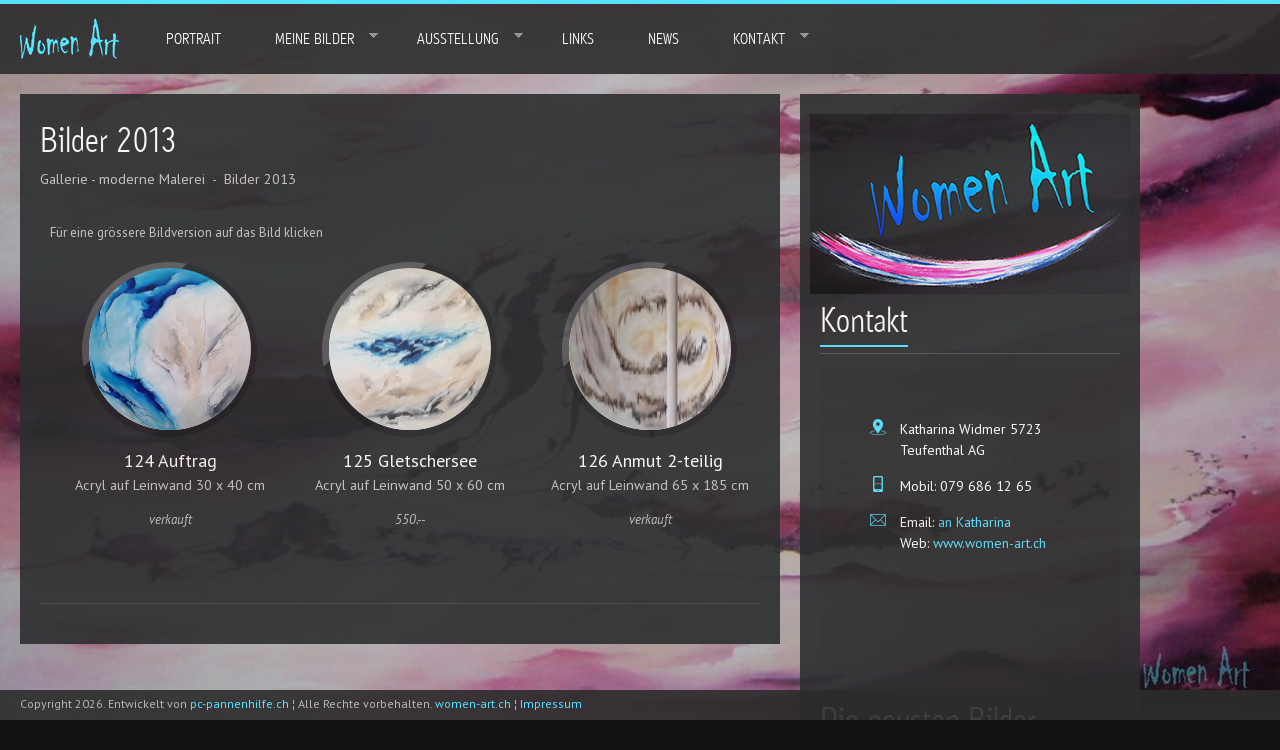

--- FILE ---
content_type: text/html; charset=UTF-8
request_url: https://women-art.ch/Bilder%202013_u1_9.html
body_size: 8463
content:

<!DOCTYPE html>
<!--[if lt IE 7 ]><html class="ie ie6" lang="en"> <![endif]-->
<!--[if IE 7 ]><html class="ie ie7" lang="en"> <![endif]-->
<!--[if IE 8 ]><html class="ie ie8" lang="en"> <![endif]-->
<!--[if (gte IE 9)|!(IE)]><!--><html lang="en"> <!--<![endif]-->

<!--
#=============================================================================
#
# Vielen Dank das Sie sich f&uuml;r meinen Code interessieren! Gerne berate ich Sie 
# betreffend Ihrem Webauftritt!
# 
# pc-pannenhilfe.ch             zeweb.ch
# Industrie Feldmatte 2         Postfach 54 
# 5723 Teufenthal AG (Schweiz)  5512 Wohlenschwil (Schweiz) 
# support@frema.ch
#
#=============================================================================
# 
# Copyrights by pc-pannenhilfe.ch / zeweb.ch
#=============================================================================
#
# Webdesign by   : zeweb.ch Roberto Zehnder / pc-pannenhilfe.ch Martin (G&ouml;pf) Frei
# Bilder         : Script  Lightbox  von Lokesh Dhakar 

https://www.huddletogether.com/projects/lightbox2/
#=============================================================================
-->

<head>

<meta http-equiv="Content-Type" content="text/html; charset=utf-8" />
<meta name="description" content="Serendipity - Clean HTML5 and CSS3 responsive template">
<meta name="author" content="ThemeMarket">
<meta name="viewport" content="width=device-width, initial-scale=1, maximum-scale=1">

<title>Bilder 2013 - Meine Bilder | women-art | women-art.ch, moderne Malerei, Katharina Widmer</title>
  
  	<!-- Meta Tags -->
  	<meta http-equiv="content-type" content="text/html; charset=utf-8" />
  	<meta name="keywords" content="women-art.ch, moderne Malerei, Katharina Widmer" />
  	<meta name="description" content="Katharina Widmer, women-art.ch moderne Malerei, es gibt nichts Schöneres als einfach mal die Seele baumeln lassen. women-art.ch, moderne Malerei, Katharina Widmer" />
  	<meta name="generator" content="zewebi 2.0" />

	<!-- Für Facebook -->
	<meta property="og:url"                content="https://women-art.ch/" />
	<meta property="og:type"               content="article" />
	<meta property="og:title"              content="Bilder 2013 - Meine Bilder | women-art" />
	<meta property="og:description"        content="" />
	<meta property="og:image"              content="img/logo-women-art-bild-schrift.jpg" />	

	<!-- Für Twitter -->          
	<meta name="twitter:card" content="summary" />
	<meta name="twitter:title" content="Bilder 2013 - Meine Bilder | women-art" />
	<meta name="twitter:description" content="Katharina Widmer, women-art.ch moderne Malerei, es gibt nichts Schöneres als einfach mal die Seele baumeln lassen. " />
	<meta name="twitter:image" content="img/logo-women-art-bild-schrift.jpg" />


	<!-- Add mousewheel plugin (this is optional) -->
	<script type="text/javascript" src="https://women-art.ch/js/jquery.mousewheel-3.0.6.pack.js"></script>

<link rel="shortcut icon" href="favicon.ico" />

<!-- STYLES -->
	<link rel="stylesheet" href="https://women-art.ch/css/style.css" type="text/css" media="screen" />

	<link rel="stylesheet" href="js/pickdate/themes/classic.css" id="theme_base">
	<link rel="stylesheet" href="js/pickdate/themes/classic.date.css" id="theme_date">	
  <link type="text/css" media="screen" rel="stylesheet" href="css/responsive-tables.css" />
  <link type="text/css" media="screen" rel="stylesheet" href="css/responsive-kontaktformular.css" />

<link rel="stylesheet" type="text/css" href="css/fancybox.css" media="screen" />
<link rel="stylesheet" type="text/css" href="css/ayumi/stylesheet.css" media="screen" />
<link rel="stylesheet" type="text/css" href="css/superfish.css" media="screen"/>
<link rel="stylesheet" type="text/css" href="css/flexslider.css" media="screen" />
<link rel="stylesheet" type="text/css" href="css/ui.css" media="screen"/>
<link rel="stylesheet" type="text/css" href="css/base.css" />
<link rel="stylesheet" type="text/css" href="css/style.css" />
<link rel="stylesheet" type="text/css" href="css/960.css" />
<link rel="stylesheet" type="text/css" href="css/supersized.css" media="screen" />
<link rel="stylesheet" type="text/css" href="css/supersized.shutter.css" media="screen" />
<link rel="stylesheet" type="text/css" href="css/devices/959.css" media="only screen and (min-width: 768px) and (max-width: 959px)" />
<link rel="stylesheet" type="text/css" href="css/devices/767.css" media="only screen and (min-width: 480px) and (max-width: 767px)" />
<link rel="stylesheet" type="text/css" href="css/devices/479.css" media="only screen and (min-width: 200px) and (max-width: 479px)" />
<link href='https://fonts.googleapis.com/css?family=PT+Sans:400,400italic,700,700italic' rel='stylesheet' type='text/css'>
<!--[if lt IE 9]> <script type="text/javascript" src="js/modernizr.custom.97074.js"></script> <![endif]-->

	<!-- Add unveil -->
	<script src="https://women-art.ch/js/jquery.unveil.js"></script>
	<!-- $("img").unveil(300); -->
	
  <script type="text/javascript">
		$(document).ready(function() {
			$('.fancybox').fancybox({
			'type':'image',
				afterLoad : function() {
					this.title = 'Bild ' + (this.index + 1) + ' von ' + this.group.length + (this.title ? ' - ' + this.title : '');
				}
			});
			
		});
	</script>

	
  <!-- Spamschutz bei Mailadresse -->	
  <script language="JavaScript1.2" type="text/javascript">
  //<![CDATA[
    function mailsend(mail,p1,p2,p3) {
    var ca;
    ca = "mailto:" + p2 + "\@" + p3 + "." + p1;
    mail.href = ca;
    return (1);
    }
    //]]>
  </script>
  <script>document.cookie='resolution='+Math.max(screen.width, screen.height)+'; path=/';</script>
  <script type="text/javascript"> 
  function hideElement(el) { 
  if(document.getElementById(el).style.display == 'block')
     document.getElementById(el).style.display = 'none'; 
  else
     document.getElementById(el).style.display = 'block'; 
  } 
  </script>
</head>
<body>


<body>

<!-- Body Wrapper -->
<div class="body-wrapper">
    <div class="mask"></div>
    <!-- Header -->
    <header id="header">
        <div class="container">
        	<div class="logo">
            	<a href="/"><img src="img/logo.png" alt="women-art.ch" /></a>
            </div>
            
            <!-- Nav -->
            <nav id="nav">
                <ul class="sf-menu movement">
    <li><a href="https://women-art.ch/Portrait_hk_1.html">Portrait</a></li><li class="active"><a href="https://women-art.ch/Meine%20Bilder_hk_2.html">Meine Bilder</a><ul><li><a href="https://women-art.ch/Bilder%202024_u1_23.html">Bilder 2024</a></li><li><a href="https://women-art.ch/Bilder%202023_u1_22.html">Bilder 2023</a></li><li><a href="https://women-art.ch/Bilder%202022_u1_21.html">Bilder 2022</a></li><li><a href="https://women-art.ch/Bilder%202021_u1_19.html">Bilder 2021</a></li><li><a href="https://women-art.ch/Bilder%202020_u1_17.html">Bilder 2020</a></li><li><a href="https://women-art.ch/Bilder%202019_u1_16.html">Bilder 2019</a></li><li><a href="https://women-art.ch/Bilder%202018_u1_15.html">Bilder 2018</a></li><li><a href="https://women-art.ch/Bilder%202017_u1_13.html">Bilder 2017</a></li><li><a href="https://women-art.ch/Bilder%202016_u1_12.html">Bilder 2016</a></li><li><a href="https://women-art.ch/Bilder%202015_u1_11.html">Bilder 2015</a></li><li><a href="https://women-art.ch/Bilder%202014_u1_10.html">Bilder 2014</a></li><li class="active"><a href="https://women-art.ch/Bilder%202013_u1_9.html">Bilder 2013</a></li><li><a href="https://women-art.ch/Bilder%202012_u1_8.html">Bilder 2012</a></li><li><a href="https://women-art.ch/Bilder%202011_u1_7.html">Bilder 2011</a></li><li><a href="https://women-art.ch/Bilder%202010_u1_6.html">Bilder 2010</a></li><li><a href="https://women-art.ch/Bilder%202009_u1_5.html">Bilder 2009</a></li><li><a href="https://women-art.ch/Bilder%202008_u1_4.html">Bilder 2008</a></li><li><a href="https://women-art.ch/Bilder%202007_u1_3.html">Bilder 2007</a></li><li><a href="https://women-art.ch/Bilder%202006_u1_2.html">Bilder 2006</a></li></ul></li><li><a href="https://women-art.ch/Ausstellung_hk_3.html">Ausstellung</a><ul><li><a href="https://women-art.ch/Impressionen_u1_1.html">Impressionen</a></li></ul></li><li><a href="https://women-art.ch/Links_hk_4.html">Links</a></li><li><a href="https://women-art.ch/News_hk_5.html">News</a></li><li><a href="https://women-art.ch/Kontakt_hk_6.html">Kontakt</a><ul><li><a href="https://women-art.ch/Kontaktformular_u1_14.html">Kontaktformular</a></li></ul></li></ul>            </nav>
            <!-- /Nav -->
 
 
            <!-- Mobile Nav -->
            <div class="menu-toggle">
                <a href="#"></a>
            </div>
            <div class="menu-device">
                <ul>            
    <li><a href="https://women-art.ch/Portrait_hk_1.html">Portrait</a></li><li class="active"><a href="https://women-art.ch/Meine%20Bilder_hk_2.html">Meine Bilder</a><ul><li><a href="https://women-art.ch/Bilder%202024_u1_23.html">Bilder 2024</a></li><li><a href="https://women-art.ch/Bilder%202023_u1_22.html">Bilder 2023</a></li><li><a href="https://women-art.ch/Bilder%202022_u1_21.html">Bilder 2022</a></li><li><a href="https://women-art.ch/Bilder%202021_u1_19.html">Bilder 2021</a></li><li><a href="https://women-art.ch/Bilder%202020_u1_17.html">Bilder 2020</a></li><li><a href="https://women-art.ch/Bilder%202019_u1_16.html">Bilder 2019</a></li><li><a href="https://women-art.ch/Bilder%202018_u1_15.html">Bilder 2018</a></li><li><a href="https://women-art.ch/Bilder%202017_u1_13.html">Bilder 2017</a></li><li><a href="https://women-art.ch/Bilder%202016_u1_12.html">Bilder 2016</a></li><li><a href="https://women-art.ch/Bilder%202015_u1_11.html">Bilder 2015</a></li><li><a href="https://women-art.ch/Bilder%202014_u1_10.html">Bilder 2014</a></li><li class="active"><a href="https://women-art.ch/Bilder%202013_u1_9.html">Bilder 2013</a></li><li><a href="https://women-art.ch/Bilder%202012_u1_8.html">Bilder 2012</a></li><li><a href="https://women-art.ch/Bilder%202011_u1_7.html">Bilder 2011</a></li><li><a href="https://women-art.ch/Bilder%202010_u1_6.html">Bilder 2010</a></li><li><a href="https://women-art.ch/Bilder%202009_u1_5.html">Bilder 2009</a></li><li><a href="https://women-art.ch/Bilder%202008_u1_4.html">Bilder 2008</a></li><li><a href="https://women-art.ch/Bilder%202007_u1_3.html">Bilder 2007</a></li><li><a href="https://women-art.ch/Bilder%202006_u1_2.html">Bilder 2006</a></li></ul></li><li><a href="https://women-art.ch/Ausstellung_hk_3.html">Ausstellung</a><ul><li><a href="https://women-art.ch/Impressionen_u1_1.html">Impressionen</a></li></ul></li><li><a href="https://women-art.ch/Links_hk_4.html">Links</a></li><li><a href="https://women-art.ch/News_hk_5.html">News</a></li><li><a href="https://women-art.ch/Kontakt_hk_6.html">Kontakt</a><ul><li><a href="https://women-art.ch/Kontaktformular_u1_14.html">Kontaktformular</a></li></ul></li><li><a href="https://women-art.ch/Impressum_hk_7.html">Impressum</a></li></ul>            </div>
            <!-- /Mobile Nav -->            
        </div>
    </header>
    <!-- /Header -->
 

 
 
    <!-- CONTENT -->

    <section id="content">

        <div class="wrapper">

        	

            <!-- Main -->

            <div class="main">

            
  

                <div class="column">

                	<h4 class="title">Bilder 2013</h4>
    <p>Gallerie - moderne Malerei&nbsp; -&nbsp; Bilder 2013</p>
                <div class="column">
<br />F&uumlr eine gr&oumlssere Bildversion auf das Bild klicken<br />
     	 
     
                  <div class="member">

                    	<div class="member-img-wrapper">

                        	<a href="include/bild2.php?id=128&foto=.jpg" rel="image" title="124 Auftrag" class="fancybox"><img class="162" src="https://www.women-art.ch/daten/bilder/u_9/thumb/women-art_1828776485a08916b8ddbc144.JPG" alt="women-art.ch" /><div><span></span></div></a>

                        </div>

                        <h5>124 Auftrag</h5>

                        

                        <p>Acryl auf Leinwand 30 x 40 cm</p>
                        <span>verkauft</span>

                    </div>
          	 
     
                  <div class="member">

                    	<div class="member-img-wrapper">

                        	<a href="include/bild2.php?id=129&foto=.jpg" rel="image" title="125 Gletschersee" class="fancybox"><img class="162" src="https://www.women-art.ch/daten/bilder/u_9/thumb/women-art_24994700025a08916ce588984.JPG" alt="women-art.ch" /><div><span></span></div></a>

                        </div>

                        <h5>125 Gletschersee</h5>

                        

                        <p>Acryl auf Leinwand 50 x 60 cm</p>
                        <span>550.--</span>

                    </div>
          	 
     
                  <div class="member">

                    	<div class="member-img-wrapper">

                        	<a href="include/bild2.php?id=130&foto=.jpg" rel="image" title="126 Anmut 2-teilig" class="fancybox"><img class="162" src="https://www.women-art.ch/daten/bilder/u_9/thumb/women-art_36206031035a08916e03e5143.JPG" alt="women-art.ch" /><div><span></span></div></a>

                        </div>

                        <h5>126 Anmut 2-teilig</h5>

                        

                        <p>Acryl auf Leinwand 65 x 185 cm</p>
                        <span>verkauft</span>

                    </div>
                  </div>
                
                <br class="clear" /><center> 
                                  <!--	<p>Für eine grössere Bildversion auf das Bild klicken</P> -->
                	
                	<!-- <p>Lorem ipsum dolor sit amet, consectetuer adipiscing elit, nonummy nibh euismod tincidunt ut lctetuer adipiscing eli nonummy nibh euismod dolore magna aliquam erat volutpat. Lorem ipsum dolor sit amet, consectetuer adipiscing elit, nonummy nibh euismod tincidunt ut lctetuer adipiscing elit, nonummy nibh euismod dolore magna aliquam volutpat. Lorem ipsum dolor sit amet, consectetuer adipiscing elit, nonummy nibh euismod tincidunt ut lctetuer adipiscing elit, nonummy nibh euismod dolore magna aliquam erat volutpat.</p> -->

                    <div class="separator"></div>

                </div>

            </div>

            <!-- /Main -->

            

            <!-- Sidebar -->

            <div class="sidebar">

            	

                <!--  Search -->

            	        	<div class="logo2">

            	<a href="index.html"><img src="img/logo-women-art-bild-schrift.jpg" alt="women-art.ch" /></a>

             <br /></div>

           

                <!--  /Search -->

                

                <!--  Category -->
     

		
                
               

                



                <!--  /Category -->

                <div class="column-sidebar m-bottom-25">

                	<div class="twitterfeed">

                    	<h6><span class="line">Kontakt</span></h6>

<div class="contactquader">

            	<p class="man">

                	Katharina Widmer

                    <!--Schorenweg 4 <br /> -->

                    5723 Teufenthal AG

                </p>

                <p class="phone">

         <!--	Phone:  062 723 74 00 -->
					Mobil:  079 686 12 65

                </p>

                <p class="envelop">

                	Email: <a onclick="mailsend(this,'ch','info','women-art');" href="mailto:keinspam.com">an Katharina</a><br />

					Web: <a href="index.php">www.women-art.ch</a>

                </p>

            </div>

                    </div>

                </div>

               

                

                <!--  Archives -->

<div class="column-sidebar m-bottom-25">

                	

<h6><span class="line">Die neusten Bilder</span></h6>



<ul id="basicuse" class="thumbs"><li class="hide"></li>

<li><a href="Bilder%202024_u1_23.html"><img src="https://www.women-art.ch/daten/bilder/u_23/thumb/women-art_21882496739664b9f0c602a9165.JPG" alt="women-art.ch Katahrina Widmer"></a></li><li><a href="Bilder%202024_u1_23.html"><img src="https://www.women-art.ch/daten/bilder/u_23/thumb/women-art_1312087940664b9f0a5931b205.JPG" alt="women-art.ch Katahrina Widmer"></a></li><li><a href="Bilder%202023_u1_22.html"><img src="https://www.women-art.ch/daten/bilder/u_22/thumb/women-art_3759249362664b9e5335fe4108.JPG" alt="women-art.ch Katahrina Widmer"></a></li><li><a href="Bilder%202023_u1_22.html"><img src="https://www.women-art.ch/daten/bilder/u_22/thumb/women-art_283926412664b9e514e0a6215.JPG" alt="women-art.ch Katahrina Widmer"></a></li><li><a href="Bilder%202023_u1_22.html"><img src="https://www.women-art.ch/daten/bilder/u_22/thumb/women-art_11732650446664b9e4f467ed134.JPG" alt="women-art.ch Katahrina Widmer"></a></li><li><a href="Bilder%202022_u1_21.html"><img src="https://www.women-art.ch/daten/bilder/u_21/thumb/women-art_3146470503622e316378488103.JPG" alt="women-art.ch Katahrina Widmer"></a></li><li><a href="Bilder%202022_u1_21.html"><img src="https://www.women-art.ch/daten/bilder/u_21/thumb/women-art_2607480689622e3162077a8156.JPG" alt="women-art.ch Katahrina Widmer"></a></li><li><a href="Bilder%202022_u1_21.html"><img src="https://www.women-art.ch/daten/bilder/u_21/thumb/women-art_11167152310622e31613dd0781.jpg" alt="women-art.ch Katahrina Widmer"></a></li> 


</ul>                    

                </div>

                <!--  /Archives -->

                

                

                

                

            </div>

            <!-- /Sidebar -->

        </div>    

    </section>

    <!-- / CONTENT -->
 
   		
    
    <!-- Footer -->
    <footer id="footer">
		<div class="container">
<p class="copyright">Copyright 2026. Entwickelt von 
			<a target="_blank" href="https://pc-pannenhilfe.ch">pc-pannenhilfe.ch</a>  ¦   Alle Rechte vorbehalten. <a href="https://women-art.ch">women-art.ch</a>  ¦  <a href="Impressum_hk_7.html">Impressum</a></p>
          
<!--  <ul class="social">
            	<li><span>Follow us on:</span></li>
                <li class="facebook"><a href="#"></a></li>
                <li class="drible"><a href="#"></a></li>
                <li class="twitter"><a href="#"></a></li>
                <li class="flickr"><a href="#"></a></li>
                <li class="google"><a href="#"></a></li>
            </ul> -->
        </div>
    </footer>
    <!-- / Footer -->
    
</div>
<!-- / Body Wrapper -->

<!-- SCRIPTS -->
<script type="text/javascript" src="js/jquery.js"></script>
<script type="text/javascript" src="js/jquery-1.8.2.min.js"></script>
<script type="text/javascript" src="js/jquery.easing.min.js"></script>
<script type="text/javascript" src="js/jquery.isotope.min.js"></script>
<script type="text/javascript" src="js/modernizr.custom.97074.js"></script>
<script type="text/javascript" src="js/jquery.hoverdir.js"></script>
<script type="text/javascript" src="js/jquery.nicescroll.min.js"></script>
<script type="text/javascript" src="js/jquery.fancybox.js"></script>
<script type="text/javascript" src="plugin/jquery.form.js"></script>
<script type="text/javascript" src="js/supersized.3.2.7.min.js"></script>
<script type="text/javascript" src="js/supersized.shutter.min.js"></script>
<script type="text/javascript" src="js/superfish.js"></script>
<script type="text/javascript" src="js/tweetable.js"></script>
<script type="text/javascript" src="js/timeago.js"></script>
<!--<script type="text/javascript" src="js/jflickrfeed.min.js"></script>-->
<script type="text/javascript" src="js/cycle.js"></script>
<script type="text/javascript" src="js/jquery-ui.js"></script>
<script type="text/javascript" src="js/viewport.js"></script>
<script type="text/javascript" src="js/jwplayer.js"></script>
<script type="text/javascript" src="js/jquery.flexslider-min.js"></script>
<script type="text/javascript" src="js/jquery.carouFredSel-6.1.0-packed.js"></script>
<!--[if lt IE 9]> <script type="text/javascript" src="js/html5.js"></script> <![endif]-->
<script type="text/javascript" src="https://maps.googleapis.com/maps/api/js?sensor=false"></script>
<script type="text/javascript">

// ----------------------------------------------------  CONTACT FORM
function submitForm(){
	"use strict";
	var msg;
	$.post('plugin/sendmail.php',$('#contactForm').serialize(), function(msg) {
		$(".alertMessage").html(msg);
	});
	// Hide previous response text
	$(msg).remove();
	// Show response message
	contactform.prepend(msg);
}

// -----------------------------------------------------  GALLERY SINGLE	
$(function($) {
	var $carousel = $('#carousel'),
		$pager = $('#pager');
	
	if($carousel){
		function getCenterThumb() {
			var $visible = $pager.triggerHandler( 'currentVisible' ),
				center = Math.floor($visible.length / 2);
			
			return center;
		}
	
		$carousel.carouFredSel({
			responsive: true,
			items: {
				visible: 1,
				width: 710,
				height: (400/710*100) + '%'
			},
			scroll: {
				fx: 'crossfade',
				easing : "linear", 
				duration : 1000,
				onBefore: function( data ) {
					var src = data.items.visible.first().attr( 'src' );
					src = src.split( '/large/' ).join( '/small/' );
	
					$pager.trigger( 'slideTo', [ 'img[src="'+ src +'"]', -getCenterThumb() ] );
					$pager.find( 'img' ).removeClass( 'selected' );
				},
				onAfter: function() {
					$pager.find( 'img' ).eq( getCenterThumb() ).addClass( 'selected' );
				}
			}
		});
		$pager.carouFredSel({
			width: '100%',
			auto: false,
			items: {
				visible: 'odd'
			},
			onCreate: function() {
				var center = getCenterThumb();
				$pager.trigger( 'slideTo', [ -center, { duration: 0 } ] );
				$pager.find( 'img' ).eq( center ).addClass( 'selected' );
			}
		});
		$pager.find( 'img' ).click(function() {
			var src = $(this).attr( 'src' );
			src = src.split( '/small/' ).join( '/large/' );
			$carousel.trigger( 'slideTo', [ 'img[src="'+ src +'"]' ] );
		});	
	}
	else{}

});

$(function($){
	"use strict";
	/* :::::::::::::: SUPER SIZED SLIDER ::::::::::::: */	
	$.supersized({
		slide_interval:5000,// Length between transitions
		transition:1,// 0-None,1-Fade,2-Slide-Top,3-Slide-Right,4-Slide-Bottom,5-Slide-Left,6-Carousel-Right,7-Carousel Left
		transition_speed:800,									   						
		slide_links:'false',//Individual links for each slide (Options: false, 'num', 'name', 'blank')
		slides:[
		{image:'https://www.women-art.ch/daten/bilder/banner-dia/_wommen-art_HG5.jpg', title:'women-art.ch'},{image:'https://www.women-art.ch/daten/bilder/banner-dia/_213 Waterworld.JPG', title:'women-art.ch'},{image:'https://www.women-art.ch/daten/bilder/banner-dia/_wommen-art_HG2.jpg', title:'women-art.ch'},{image:'https://www.women-art.ch/daten/bilder/banner-dia/_212b Zeit der Ruhe.JPG', title:'women-art.ch'},{image:'https://www.women-art.ch/daten/bilder/banner-dia/_125 Gletschersee.JPG', title:'women-art.ch'}]	
	});
});

// -----------------------------------------------------  HOVER EFFECT	
$(function() {
	"use strict";
	$(' #gallery-list > li ').each( function() { 
		$(this).hoverdir({
			hoverDelay : 75
		}); 
	});
	$(' #project-list > li ').each( function() { 
		$(this).hoverdir({
			hoverDelay : 75
		}); 
	});
	$(' #project2-list > li ').each( function() { 
		$(this).hoverdir({
			hoverDelay : 75
		}); 
	});
});	

$(function() {	
	/* :::::::::::::: VIDEO BACKGROUND ::::::::::::: */	
	$(window).resize(function () {
		window.win_w = $(window).width();
		window.win_h = $(window).height();
	});
	$(window).resize();
	function isiPhone(){
		return (
			(navigator.platform.indexOf("iPhone") != -1) ||
			(navigator.platform.indexOf("iPod") != -1)
		);
	}
	/* VIMEO BACKGROUND */
	if($("#video-vimeo").length){
		$("ul#supersized").css('visibility', 'hidden');
		$("#controls-wrapper").css('visibility', 'hidden');
		$(".mask").css('visibility', 'hidden');
		$("#footer").css('visibility', 'hidden');
	}
	
	/* SIMPLE VIDEO BACKGROUND */
	if($("#video-wrap").length){
		$("ul#supersized").css('display', 'none');
		$("ul#supersized").css('visibility', 'hidden');
		$("#controls-wrapper").css('display', 'none');
		$("#controls-wrapper").css('visibility', 'hidden');
		$(".mask").css('visibility', 'hidden');
	
		jwplayer("video-wrap").setup({
			flashplayer: "media/player.swf",
			file: "media/preview.flv",
			image: "img/shutterstock/1.jpg",
			'stretching': 'fill',
			'controlbar': 'none',
			icons:false,
			'repeat': 'always',
			height: win_h,
			width: win_w,
			'autostart': 'true'
		});
		
	}
	
	/* YOUTUBE BACKGROUND */
	if($("#video-youtube").length){
		$("ul#supersized").css('display', 'none');
		$("ul#supersized").css('visibility', 'hidden');
		$("#controls-wrapper").css('display', 'none');
		$("#controls-wrapper").css('visibility', 'hidden');
		$(".mask").css('visibility', 'hidden');
		
		jwplayer("video-youtube").setup({
			flashplayer: "media/player.swf",
			file: "https://www.youtube.com/watch?v=6v2L2UGZJAM",
			image: "img/shutterstock/3.jpg",
			'stretching': 'fill',
			'controlbar': 'none',
			icons:false,
			'repeat': 'always',
			height: win_h,
			width: win_w,
			'autostart': 'true'
		});
		
	}
});	


$(function(){
	// -----------------------------------------------------  FLEXSLIDER
	jQuery('.flexslider').flexslider({
		animation: 'fade',
		controlNav: false,
		slideshowSpeed: 4000,
		animationDuration: 300
	});	
})
	
$(document).ready(function($){
		
	"use strict";
	
	
	meTo();
	$(window).resize(function(e) {
       meTo();
    });

	function meTo(){
		var H = $(window).height(); 
		var getWrap = $('.body-wrapper');
		getWrap.css('min-height', H);
	}
// -----------------------------------------------------  UI ELEMENTS
	$( "#accordion" ).accordion({
		heightStyle: "content"
	});
	
	$( "#tabs" ).tabs();
	
	$("#tooltip").tooltip({
		position:{
			my: "center bottom-5",
			at: "center top"	
		}	
	});

// -----------------------------------------------------  PROGRESS BAR
	$('.percent p').fadeOut(400);
	function diagram(){
		$('.progress:in-viewport').each(function(){
			var progressBar = $(this),
			progressValue = progressBar.find('.percent').attr('data-value');
			if (!progressBar.hasClass('animated')) {
				progressBar.addClass('animated');
				progressBar.find('.percent').delay(500).animate({
					width: progressValue + "%"
				}, 1200, function() {
					progressBar.find('.percent p').fadeIn(400);
				});
			}
		});	
	}
	diagram();
	$(window).scroll(function() {
		diagram();
	});
// -----------------------------------------------------  CONTENT ANIMATIONS

	$('.sidebar').animate({right:-100+"px", opacity:0}, 0.9, function(){
		$('.sidebar').animate({right:0+"px", opacity:0.9}, 1400, "easeInOutBack");	
	});
	$('.main').animate({left:-100+"px", opacity:0}, 0.9, function(){
		$('.main').animate({left:0+"px", opacity:0.9}, 1400, "easeInOutBack");	
	});
	$('.contactcircle').animate({top:-100+"px", opacity:0}, 0.9, function(){
		$('.contactcircle').animate({top:0+"px", opacity:0.9}, 1400, "easeInOutBack");	
	});
	
	
	
// -----------------------------------------------------  NOTIFICATIONS CLOSER
	$('span.closer').click(function(e){
		e.preventDefault();
		$(this).parent('.notifications').stop().slideToggle(500);
	});

// -----------------------------------------------------  SCROLL TO TOP
	$("a[href='#top']").click(function() {
		$("html, body").animate({ scrollTop: 0 }, "slow");
		return false;
	});

// -----------------------------------------------------  DEVICE MENU TOGGLE
	$('.menu-toggle a').click(function(e){
		e.preventDefault();
		$('.menu-device').stop().slideToggle(500);
	});
	
	$('.menu-device ul li a').bind('click',function(){
		$('.menu-device').stop().slideToggle(500);
	});

// -----------------------------------------------------  NAV SUB MENU(SUPERFISH)
	$('#nav ul.sf-menu').superfish({
		delay: 250,
		animation: {opacity:'show', height:'show'},
		speed: 'slow',
		autoArrows: true,
		dropShadows: false
	});

// -----------------------------------------------------  FANCYBOX	
	$('.fancybox').fancybox({
		resizeOnWindowResize: false	
	});
	
// -----------------------------------------------------  GALLERY ISOTOPE
	// Needed variables
	var $container = $("#gallery-list");
	var $filter = $("#gallery-filter");
		
	// Run Isotope  
	$container.isotope({
		filter				: '*',
		layoutMode   		: 'masonry',
		animationOptions	: {
		duration			: 750,
		easing				: 'linear'
	   }
	});	
	
	// Isotope Filter 
	$filter.find('a').click(function(){
	  var selector = $(this).attr('data-filter');
		$container.isotope({ 
		filter				: selector,
		animationOptions	: {
		duration			: 750,
		easing				: 'linear',
		queue				: false}
	  });
	  return false;
	});	
	
	// Copy categories to item classes
	$filter.find('a').click(function() {
		$filter.find('a').removeClass('current');
		$(this).addClass('current');
	});

// -----------------------------------------------------  PROJECT ISOTOPE
	// Needed variables
	var $container2 = $("#project-list");
	var $filter2 = $("#project-filter");
		
	// Run Isotope  
	$container2.isotope({
		filter				: '*',
		layoutMode   		: 'masonry',
		animationOptions	: {
		duration			: 750,
		easing				: 'linear'}
	});	
	
	// Isotope Filter 
	$filter2.find('a').click(function(){
	  var selector = $(this).attr('data-filter');
		$container2.isotope({ 
		filter				: selector,
		animationOptions	: {
		duration			: 750,
		easing				: 'linear',
		queue				: false}
	  });
	  return false;
	});	
	
	// Copy categories to item classes
	$filter2.find('a').click(function() {
		$filter2.find('a').removeClass('current');
		$(this).addClass('current');
	});

// -----------------------------------------------------  PROJECT 2 ISOTOPE
	// Needed variables
	var $container3 = $("#project2-list");
	var $filter3 = $("#project2-filter");
		
	// Run Isotope  
	$container3.isotope({
		filter				: '*',
		layoutMode   		: 'masonry',
		animationOptions	: {
		duration			: 750,
		easing				: 'linear'}
	});	
	
	// Isotope Filter 
	$filter3.find('a').click(function(){
	  var selector = $(this).attr('data-filter');
		$container3.isotope({ 
		filter				: selector,
		animationOptions	: {
		duration			: 750,
		easing				: 'linear',
		queue				: false}
	  });
	  return false;
	});	
	
	// Copy categories to item classes
	$filter3.find('a').click(function() {
		$filter3.find('a').removeClass('current');
		$(this).addClass('current');
	});

	
	
// -----------------------------------------------------  NICE SCROLL
	$("html").niceScroll({cursorborder:"",cursorcolor:"#353535"});

// -----------------------------------------------------  FLICKR FEED
	$('#basicuse').jflickrfeed({
		limit: 10,
		qstrings: {
			id: '52617155@N08'
		},
		itemTemplate: 
		'<li>' +
			'<a href="{{link}}" target="_blank"><img src="{{image_s}}" alt="{{title}}"  /></a>' +
		'</li>'
	});	

// -----------------------------------------------------  TWITTER FEED
	jQuery('#tweets').tweetable({
		username: 'envato', 
		time: true,
		rotate: false,
		speed: 4000, 
		limit: 3,
		replies: false,
		position: 'append',
		failed: "Sorry, twitter is currently unavailable for this user.",
		html5: true,
		onComplete:function($ul){
			jQuery('time').timeago();
		}
	});
	
// -----------------------------------------------------  TESTIMONIAL	
	$('.testimonial-wrapper').cycle({
		fx: 'fade',
		timeout:5000 
	});

// -----------------------------------------------------  TOGGLE WIDGET	
	$("div.dropdown").hide();
	$("div.titbox").click(function(){
		$(this).toggleClass("active").next("div.dropdown").slideToggle("slow");
		return true;
	});
	
	

// -----------------------------------------------------  GOOGLE MAP		
	var myLatlng = new google.maps.LatLng(-34.397, 150.644);
	var myOptions = {
	  center:myLatlng,
	  zoom:8,
	  mapTypeId: google.maps.MapTypeId.ROADMAP
	};
	var map = new google.maps.Map(document.getElementById("map"),  myOptions);
	var marker = new google.maps.Marker({
	  position: myLatlng,
	  map: map,
	  title:"Click Me for more info!"
	});
	
	var infowindow = new google.maps.InfoWindow({});
	
	google.maps.event.addListener(marker, 'click', function() {
		infowindow.setContent("Write here some description"); //sets the content of your global infowindow to string "Tests: "
		infowindow.open(map,marker); //then opens the infowindow at the marker
	});
	marker.setMap(map);
	
	
});
</script>

  <script src="js/pickdate/picker.js"></script>
  <script src="js/pickdate/picker.date.js"></script>
  <script src="js/pickdate/picker.time.js"></script>
  <script src="js/pickdate/legacy.js"></script>
  
  <script>    
  
   var from_$input = $('#input_from').pickadate({format: 'dd.mm.yyyy',firstDay: 1,min: 'today'}),
    from_picker = from_$input.pickadate('picker')

   var to_$input = $('#input_to').pickadate({format: 'dd.mm.yyyy', firstDay: 1,min: 'today'}),
    to_picker = to_$input.pickadate('picker')


// Check if there’s a “from” or “to” date to start with.
if ( from_picker.get('value') ) {
  to_picker.set('min', from_picker.get('select'))
}
if ( to_picker.get('value') ) {
  from_picker.set('max', to_picker.get('select'))
}

// When something is selected, update the “from” and “to” limits.
from_picker.on('set', function(event) {
  if ( event.select ) {
    to_picker.set('min', from_picker.get('select'))    
  }
  else if ( 'clear' in event ) {
    to_picker.set('min', false)
  }
})
to_picker.on('set', function(event) {
  if ( event.select ) {
    from_picker.set('max', to_picker.get('select'))
  }
  else if ( 'clear' in event ) {
    from_picker.set('max', false)
  }
}) 
  </script>



<!-- Piwik -->
<script type="text/javascript">
  var _paq = _paq || [];
  /* tracker methods like "setCustomDimension" should be called before "trackPageView" */
  _paq.push(["setDocumentTitle", document.domain + "/" + document.title]);
  _paq.push(["setCookieDomain", "*.women-art.ch"]);
  _paq.push(["setDomains", ["*.women-art.ch","*.www.women-art.ch"]]);
  _paq.push(['trackPageView']);
  _paq.push(['enableLinkTracking']);
  (function() {
    var u="//analytics.frema.info/auswertung/";
    _paq.push(['setTrackerUrl', u+'piwik.php']);
    _paq.push(['setSiteId', '53']);
    var d=document, g=d.createElement('script'), s=d.getElementsByTagName('script')[0];
    g.type='text/javascript'; g.async=true; g.defer=true; g.src=u+'piwik.js'; s.parentNode.insertBefore(g,s);
  })();
</script>
<noscript><p><img src="//analytics.frema.info/auswertung/piwik.php?idsite=53&rec=1" style="border:0;" alt="" /></p></noscript>
<!-- End Piwik Code -->


</html>



--- FILE ---
content_type: text/css
request_url: https://women-art.ch/css/style.css
body_size: 5029
content:
@charset "utf-8";
/*
/*	Copyright 2013. ThemeMarket.
	Template Version 1.0.4
/*

/**************************************************/
/*	LIST OF SECTION :
		1)  HEADER
		2)  CONTENT
		3)  GALLERY
		4)  PROJECTS
		5)  ABOUT
		6)  FAQ
		7)  CONTACT
		8)  ELEMENTS
		9)  SIDEBAR
		10) CONTACT
		Farbe #e4593a  - #57e1ff
/**************************************************/
body{
	background:url(../img/3.png) no-repeat;
}
.body-wrapper{
	width:100%;
	margin:0;
	padding:0;
	float:left;
	z-index:9999;
	position:relative;
	height:auto;
}
.mask{
	/* background:url(../img/mask.png) repeat;*/
	position:fixed;
	width:100%;
	height:100%;
	opacity:0.3;
/*	background: -moz-linear-gradient(left, #00CCFF 0%, #57e1ff 100%); 
	background: -webkit-gradient(linear, left top, right top, color-stop(0%,#00CCFF), color-stop(100%,#57e1ff)); 
	background: -webkit-linear-gradient(left, #00CCFF 0%,#57e1ff 100%); 
	background: -o-linear-gradient(left, #00CCFF 0%,#57e1ff 100%); 
	background: -ms-linear-gradient(left, #00CCFF 0%,#57e1ff 100%); 
	background: linear-gradient(to right, #00CCFF 0%,#57e1ff 100%); 
	*/
}
.column p {
    font-size: 110%;
}

.sidebar, .main, .contactcircle{
	-webkit-opacity: 0;
	-moz-opacity: 0;
	opacity:0;
	-ms-filter:"progid:DXImageTransform.Microsoft.Alpha(Opacity=0)";
	filter: alpha(opacity=0);	
}
#video-wrap{
	position:fixed;
	left:0;
	top:0;
	z-index:-99;
}
#video-youtube{
	position:fixed;
	left:0;
	top:0;
	z-index:-99;
}
#video-vimeo{
	position:fixed;
	left:0;
	top:0;
	z-index:-99;
	width:100%;
	height:100%;
}
/*------------------------------------------------------------------*/ 
/*	1) HEADER & NAV
/*------------------------------------------------------------------*/
#header{
	height:70px;
	width:100%;
	background:url(../img/pixel.png) repeat;
	float:left;
	border-top:4px solid #57e1ff;
	position:relative;
}
.logo{
	margin:14px 0 0 20px;
	float:left;
}
.sidebar .logo2 img {
    float: left;
    max-width: 100%;
    margin: 0px;
    }
#nav{
	margin-left:20px;
	float:left;
}
#nav a{
	font-family:'Ayumi', Arial, sans-serif;
	font-size:16px;
	text-transform:uppercase;
}

.menu-toggle{
	width:auto;
	float:right;
	display:none;
}
.menu-toggle a{
	background:#444 url(../img/togge-menu.png) no-repeat center;
	width:42px;
	height:42px;
	display:block;
	margin:15px 0 0 0;
	-moz-box-shadow: 0 0 5px rgba(0,0,0,0.2); /* Для Firefox */
    -webkit-box-shadow: 0 0 5px rgba(0,0,0,0.2); /* Для Safari и Chrome */
    box-shadow: 0 0 5px rgba(0,0,0,0.2); /* Параметры тени */
	-webkit-transition:background-color 0.4s ease-in;  
	-moz-transition:background-color 0.4s ease-in;  
	-o-transition:background-color 0.4s ease-in;  
	transition:background-color 0.4s ease-in;
	-webkit-border-radius: 3px;
	-moz-border-radius: 3px;
	border-radius: 3px;
}
.menu-toggle a:hover{
	background-color:#666;
}
.menu-device{
	width:100%;
	float:left;
	clear:both;
	display:none;
	position:relative;
	z-index:9999999;
	background:url(../img/pixel.png) repeat;
	top:9px;
}
.menuopen{
	display:block;
}
.menu-device ul {
	list-style-type:none;	
	padding:0;
	font-family:Patua One;
	font-size:14px;
	text-transform:capitalize;
	font-weight:normal;
	padding:10px 10px 0 10px;
	width:100%;
	-webkit-box-sizing: border-box; /* Safari/Chrome, other WebKit */
	-moz-box-sizing: border-box;    /* Firefox, other Gecko */
	box-sizing: border-box;         /* Opera/IE 8+ */
	margin:0;
}
.menu-device ul>li {
	height:auto;
	border-bottom:1px solid #444;
	margin:0 0 10px;
}
.menu-device ul li a {
	text-decoration:none;
	display:block;
	padding:0 0 10px;
	color:#c5c5c5;
	position:relative; 
}
.menu-device ul li a:hover {
	color:#fff;
}
.menu-device ul li:nth-last-child(1) {
	border-bottom:none;
	margin-bottom:0;
}
.menu-device ul ul{
	margin:0;
}
.menu-device ul ul li{
	margin:0 0 10px 20px;
}
.menu-device ul ul li:nth-last-child(1){
	margin-bottom:0;
}

/*------------------------------------------------------------------*/ 
/*	2) CONTENT
/*------------------------------------------------------------------*/
.contactcircle{
	width:200px;
	height:200px;
	background:url(../img/pixel.png) repeat;
	margin:60px 20px;
	float:left;
	padding:50px;
	-webkit-border-radius: 180px;	
	-moz-border-radius: 180px;	
	border-radius: 180px;
	position:relative;
}
.contactcircle p{
	color:#FFF;	
	padding:0 0 0 30px;
	font-size:14px;
}
.contactcircle p a:hover{
	color:#666;
}
.contactcircle p.man{background:url(../img/man.png) no-repeat left top;}
.contactcircle p.phone{background:url(../img/contact.png) no-repeat left top;}
.contactcircle p.envelop{background:url(../img/envelop.png) no-repeat left top;}

.contactcircle_a{
	width:70%;
	height:200px;
	background:url(../img/pixel.png) repeat;
	margin:20px 20px;
	float:left;
	padding:50px;
}
.contactcircle_a p{
	color:#FFF;	
	padding:0 0 0 30px;
	font-size:14px;
}


.contactcircle_a p.man{background:url(../img/man.png) no-repeat left top;}
.contactcircle_a p.phone{background:url(../img/contact.png) no-repeat left top;}
.contactcircle_a p.envelop{background:url(../img/envelop.png) no-repeat left top;}


/*------------------------------------------------------------------*/ 
/*	2) CONTENT Adresse rechts
/*------------------------------------------------------------------*/


.contactquader{
	width:200px;
	height:200px;
	background:url(../img/pixel.png) repeat;
	float:left;
	padding:50px;
	position:relative;
}

.contactquader p{
	color:#FFF;	
	padding:0 0 0 30px;
	font-size:14px;
}
.contactquader p a:hover{
	color:#666;
}
.contactquader p.man{background:url(../img/man.png) no-repeat left top;}
.contactquader p.phone{background:url(../img/contact.png) no-repeat left top;}
.contactquader p.envelop{background:url(../img/envelop.png) no-repeat left top;}


.wrapper{
	width:1120px;
	float:left;
	padding:0;
	margin:20px 20px 50px 20px;
	position:relative;
}
.main{
	width:740px;
	float:left;
	padding:20px 10px;
	/*background:url(../img/pixel.png) repeat;*/ /*19.11.2017*/
	background-color: #2c2e2f;
	position:relative;
}
.image-wrapper{
	background:url(../img/border.png) no-repeat;
	width:175px;
	height:175px;
	float:left;
}
.image-wrapper img{
	-webkit-border-radius: 180px;	
	-moz-border-radius: 180px;	
	border-radius: 180px;
	margin:6px;
}
.post-wrapper{
	margin-left:20px;
	float:left;
	width:525px;
}
.post-wrapper h5, .post-wrapper h5 a{
	color:#FFF;
}
.post-wrapper h5 a:hover{
	color:#57e1ff;
}
h4.title{
	font-family: 'Chiller', 'Ayumi', 'PT Sans', sans-serif;
	margin-bottom:0;
	font-size: 36px;
}

.details{
	font-family: 'PT Sans', Arial, sans-serif;
	font-size:11px;
	line-height:20px;
	border-bottom:1px solid #444;
	border-top:1px solid #444;
	padding:5px 0;
	margin:0 0 15px 0;
}
a.olderposts{
	background:url(../img/p-older.png) no-repeat left;
	height:14px;
	padding:4px 0 6px 35px;
	display:block;
	color:#c5c5c5;
	width:100px;
	float:left;
	text-align:left;
}
a.newerposts{
	background:url(../img/p-newer.png) no-repeat right;
	height:14px;
	padding:4px 35px 6px 0;
	display:block;
	color:#c5c5c5;
	width:100px;
	float:right;
	text-align:right;
}
a.olderposts:hover, a.newerposts:hover{
	color:#FFFFFF;
}
.video{
	width:710px;
	height:400px;
	float:left;
	clear:both;
}
.post-type-wrapper{
	border:5px solid #292929;
	margin-top:5px;
	display:block;
	float:left;
	clear:both;
	width:100%;
	-webkit-box-sizing: border-box; /* Safari/Chrome, other WebKit */
	-moz-box-sizing: border-box;    /* Firefox, other Gecko */
	box-sizing: border-box;         /* Opera/IE 8+ */
}
.post-type-wrapper img{
	width:710px;
	height:auto;
	display:block;
}
.post-wrapper-2{
	float:left;
	width:auto;
	margin-top:20px;
}
.post-wrapper-2 h5, .post-wrapper-2 h5 a{
	color:#FFF;
	font-family: 'PT Sans', Arial, Helvetica, sans-serif;
}
.post-wrapper-2 h5 a:hover{
	color:#57e1ff;
}

/*  :: COMMENTS ::  */
.comments{
	width:100%;
	clear:both;
	margin-top:10px;
	padding-top:20px;
	border-top:1px solid #444;
	float:left;
	margin-bottom:10px;
}
.comments, .comments p{
	color:#c5c5c5;
}
.comments ul{
	margin:0;
	padding:0;
	list-style-type:none;
}
.comments ul li{
	margin:0;
	padding:0;
}
.comments ul li>div{
	padding:10px;
	background:#252525;
	float:left;
	
}
.comment-avatar{
	width:50px;
	height:50px;
	float:left;
	margin:0 20px 0 0;
}
.comment-avatar img{
	width:50px;
	height:50px;
	-webkit-border-radius: 50px;	
	-moz-border-radius: 50px;	
	border-radius: 50px;
}
.commment-text-wrap{
	float:left;
	width:630px;
}
.comment-data p{
	color:#fff;
}
a.url{
	color:#FFFFFF;
}
a.url:hover{
	color:#57e1ff;
}
.comment-data p span{
	font-size:11px;
	text-transform:uppercase;
	color:#777;
}
a.comment-reply-link{
	color:#FFF;
	background:#555;
	padding:2px 5px;
	-webkit-border-radius: 2px;
	-moz-border-radius: 2px;
	border-radius: 2px;
	-webkit-transition:background-color 0.4s ease-in;  
	-moz-transition:background-color 0.4s ease-in;  
	-o-transition:background-color 0.4s ease-in;  
	transition:background-color 0.4s ease-in;
}
a.comment-reply-link:hover{
	background:#57e1ff;
}

ul.children{
	margin:10px 0 0 10px;
	float:left;
	border-left:1px solid #252525;
}
ul.children li{
	background:url(../img/reply.png) no-repeat left top;
	padding:0 0 0 19px;
	float:left;
}
ul.children li div.commment-text-wrap{
	width:600px;
}
ul.children li li div.commment-text-wrap{
	width:570px;
}
ul.children li li li div.commment-text-wrap{
	width:540px;
}
ul.children li li li ul.children{
	margin-left:0;
	border:0;
	margin-left:-19px;
}

.comment-form, .contact-form{
	clear:both;
	width:100%;
	margin-top:20px;
	padding-top:20px;
	border-top:1px solid #444;
	float:left;
}
.form{
	float:left;
	clear:both;
	margin-bottom:15px;
}
.form2{
	float:left;
	clear:both;
}
.form label{
	margin:0 0 5px;
	float:left;
	color:#c5c5c5;
}
.input input{
	float:left;
	width:278px;
	margin:4px 0;
	padding:8px 5px;
	background:none;
	border:1px solid #555;
	color:#c5c5c5;
	clear:both;
}
.form textarea{
	border:1px solid #555;
	background:none;
	width:400px;
	height:100px;
	clear:both;
	float:left;
	padding:5px;
	resize:vertical;
	color:#c5c5c5;
}
.input input:focus, .form textarea:focus{
	border:1px solid #999;
}
input.post-comment{
	padding:5px 15px;
	cursor:pointer;
	background:#57e1ff;
	color:#FFF;
	clear:both;
	float:left;
}
input.post-comment:hover{
	background:#555;
}
input.send-message{
	padding:5px 15px;
	cursor:pointer;
	background:#959595;
	color:#FFF;
}
input.send-message:hover{
	background:#D06949;
}
a.send{
	padding:7px 15px;
	cursor:pointer;
	display:block;
	background:#57e1ff;
	color:#FFF;
	-webkit-transition:background-color 0.4s ease-in;  
	-moz-transition:background-color 0.4s ease-in;  
	-o-transition:background-color 0.4s ease-in;  
	transition:background-color 0.4s ease-in;
}
a.send:hover{
	background:#555;
}
.alertMessage{
	width:100%;
	float:left;
	clear:both;
	margin-top:10px;
}
.alertMessage ul{
	padding:0 0 0 15px;
	font-size:14px;
	color:#57e1ff;
}
.contact-info{
	float:left;
	clear:both;
	margin-top:30px;
}
.contact-info p{
	color:#FFF;	
	padding:0 0 0 30px;
	font-size:14px;
}
.contact-info p a:hover{
	color:#666;
}
.contact-info p.man{background:url(../img/man.png) no-repeat left top;}
.contact-info p.phone{background:url(../img/contact.png) no-repeat left top;}
.contact-info p.envelop{background:url(../img/envelop.png) no-repeat left top;}

/*------------------------------------------------------------------*/ 
/*	3) GALLERY
/*------------------------------------------------------------------*/
.gallery-list{
	list-style-type:none;
	width:auto;	
	margin-left:0px;
}
.gallery-list li{
	background:url(../img/border.png) no-repeat;
	width:175px;
	height:175px;
	padding:0;
	float:left;
	margin:0 5px 5px 0;
}
.gallery-list li img{
	-webkit-border-radius: 180px;	
	-moz-border-radius: 180px;	
	border-radius: 180px;
	margin:6px;
}
.gallery-list li a,
.gallery-list li a img {
	display: block;
	position: relative;
}
.gallery-list li a {
	overflow: hidden;
}
.gallery-list li a div {
	position: absolute;
	background: #333;
	background: rgba(228,89,58,0.5);
	width: 163px;
	height: 163px;
	-webkit-border-radius: 180px;	
	-moz-border-radius: 180px;	
	border-radius: 180px;
	margin:6px;
}
.gallery-list li a div span {
	display: block;
	width:100%;
	height:100%;
	background:url(../img/zoom.png) no-repeat center;
	-webkit-border-radius: 180px;	
	-moz-border-radius: 180px;	
	border-radius: 180px;
}
ul.gallery-filter{
	list-style-type:none;
	margin:10px 0;
	padding:0;
	border-top:1px solid #444;
	border-bottom:1px solid #444;
}
ul.gallery-filter li{
	display:inline-table;
	margin:10px 5px 10px 0;
}
ul.gallery-filter li a{
	position:relative;
	padding:5px 15px;
	color:#ccc;
	background:#292929;
	-webkit-border-radius: 1px;	
	-moz-border-radius: 1px;	
	border-radius: 1px;
}
ul.gallery-filter li a.current, ul#gallery-filter li a:hover{
	color:#FFFFFF;
	background:#57e1ff;
}
.border-bottom{
	height:2px;
	border-bottom:1px solid #444;
	margin:0 0 20px 0;
	padding:0;
	clear:both;
}

#inner {
	width: 100%;
	float:left;
	clear:both;
	position:relative;
}
#carousel-wrapper {
	-webkit-box-sizing: border-box;
	-moz-box-sizing: border-box;
	box-sizing: border-box;

	background: #fff;
	box-shadow: 0 3px 10px rgba(0,0,0,0.2);
	width: 100%;
}
#carousel {
	width: 100%;
	height: 500px;
	overflow: hidden;
}
#carousel img {
	display: block;
	float: left;
}
#pager-wrapper {
	height: 120px;
	width: 100%;
	overflow: hidden;
	position: relative;
	left: 0;
	z-index: 2;
	background:#252525;
	padding:10px 0 0 0;
}
#pager img {
	cursor: pointer;
	background: #444;
	box-shadow: 0 2px 5px rgba(0,0,0,0.2);
	display: block;
	width: 80px;
	height: 80px;
	padding: 2px;
	margin: 15px;
	float: left;
}
#pager img:hover {
	background: #eff;
}
#pager img.selected {
	background: #dff;
}

/*------------------------------------------------------------------*/ 
/*	4) PROJECTS
/*------------------------------------------------------------------*/
.project-wrap{
	float:left;
	clear:both;
	width:100%;
}
.project-list{
	list-style-type:none;
	width:auto;	
	margin-left:0px;
}
.project-list li{
	width:225px;
	height:300px;
	padding:0;
	float:left;
	margin:10px 11px 10px 10px;
	background:#252525;
	-webkit-border-radius: 3px;	
	-moz-border-radius:3px;	
	border-radius: 3px;
}
.project-list li img{
	width:221px;
	height:221px;
	margin:2px;
	-webkit-border-radius: 3px;	
	-moz-border-radius: 3px;	
	border-radius: 3px;
}
.project-list li a,
.project-list li a img {
	display: block;
	position: relative;
}
.project-list li a {
	overflow: hidden;
}
.project-list li a div {
	position: absolute;
	background: #333;
	background: rgba(228,89,58,0.5);
	width: 221px;
	height: 221px;
	margin:2px;
	-webkit-border-radius: 3px;	
	-moz-border-radius: 3px;	
	border-radius: 3px;
}
.project-list li a div span {
	display: block;
	width:100%;
	height:100%;
	background:url(../img/zoom.png) no-repeat center;
}
.project-list li p{
	text-align:center;
	padding:0 10px;
	margin-top:20px;
}
.project-list li p a{
	color:#FFF;
}
.project-list li p a:hover, .project-list li:hover p a{
	color:#57e1ff;
}
.project-list li span{
	text-align:center;
	margin-top:3px;
	display:block;
	font-size:12px;
	color:#777;
	font-style:italic;
}

ul.project-filter{
	list-style-type:none;
	margin:10px 0;
	padding:0;
	border-top:1px solid #444;
	border-bottom:1px solid #444;
}
ul.project-filter li{
	display:inline-table;
	margin:10px 5px 10px 0;
}
ul.project-filter li a{
	position:relative;
	padding:5px 15px;
	color:#ccc;
	background:#292929;
	-webkit-border-radius: 1px;	
	-moz-border-radius: 1px;	
	border-radius: 1px;
}
ul.project-filter li a.current, ul#project-filter li a:hover{
	color:#FFFFFF;
	background:#57e1ff;
}

.project2-list{
	list-style-type:none;
	width:auto;	
	margin-left:0px;
}
.project2-list li{
	width:350px;
	height:340px;
	padding:0;
	float:left;
	margin:10px;
	background:#252525;
	-webkit-border-radius: 5px;	
	-moz-border-radius: 5px;	
	border-radius: 5px;
}
.project2-list li img{
	width:346px;
	height:256px;
	margin:2px;
	-webkit-border-radius: 5px;	
	-moz-border-radius: 5px;	
	border-radius: 5px;
}
.project2-list li a,
.project2-list li a img {
	display: block;
	position: relative;
}
.project2-list li a {
	overflow: hidden;
}
.project2-list li a div {
	position: absolute;
	background: #333;
	background: rgba(228,89,58,0.5);
	width: 346px;
	height: 256px;
	margin:2px;
	-webkit-border-radius: 5px;	
	-moz-border-radius: 5px;	
	border-radius: 5px;
}
.project2-list li a div span {
	display: block;
	width:100%;
	height:100%;
	background:url(../img/zoom.png) no-repeat center;
}
.project2-list li p{
	text-align:center;
	padding:0 10px;
	margin-top:20px;
}
.project2-list li p a{
	color:#FFF;
}
.project2-list li p a:hover, .project2-list li:hover p a{
	color:#57e1ff;
}
.project2-list li span{
	text-align:center;
	margin-top:3px;
	display:block;
	font-size:12px;
	color:#777;
	font-style:italic;
}

ul.project2-filter{
	list-style-type:none;
	margin:10px 0;
	padding:0;
	border-top:1px solid #444;
	border-bottom:1px solid #444;
}
ul.project2-filter li{
	display:inline-table;
	margin:10px 5px 10px 0;
}
ul.project2-filter li a{
	position:relative;
	padding:5px 15px;
	color:#ccc;
	background:#292929;
	-webkit-border-radius: 1px;	
	-moz-border-radius: 1px;	
	border-radius: 1px;
}
ul.project2-filter li a.current, ul#project2-filter li a:hover{
	color:#FFFFFF;
	background:#57e1ff;
}

.project-detail-box{
	float:left;
	clear:both;
}
.project-detail-box span{
	color:#FFF;
}
.project-column{
	width:100%;
	float:left;
	clear:both;
	margin:10px 0 20px 0;
	padding:0 0 10px 0;
	border-bottom:1px solid #444;
}
/*  :: ISOTOPE FILTER ::  */
.isotope-item {	z-index: 2;}
.isotope-hidden.isotope-item {	pointer-events: none;	z-index: 1;}
.isotope, .isotope .isotope-item {	-webkit-transition-duration: 0.7s;	-moz-transition-duration: 0.7s;	transition-duration: 0.7s;}
.isotope {-webkit-transition-property: height, width;	-moz-transition-property: height, width;	transition-property: height, width;}
.isotope .isotope-item {	-webkit-transition-property: -webkit-transform, opacity;	-moz-transition-property:-moz-transform, opacity;transition-property:transform, opacity;}

/*------------------------------------------------------------------*/ 
/*	5) ABOUT
/*------------------------------------------------------------------*/
.separator{
	width:100%;
	float:left;
	clear:both;
	height:1px;
	border-bottom:1px solid #444;
	text-align:center;
}
.member{
	width:210px;
	float:left;
	text-align:center;
	margin:20px 15px;
	min-height:300px;
}
.member-img-wrapper{
	background:url(../img/border.png) no-repeat;
	width:175px;
	height:175px;
	margin:0 0 10px 17px;
}
.member-img-wrapper img{
	width:162px;
	height:162px;
	margin:6px;	
	-webkit-border-radius: 180px;	
	-moz-border-radius: 180px;	
	border-radius: 180px;
}
.member ul {
	list-style-type:none;
	padding-top:15px;
	margin-left:0;
}
.member ul li{
	display:inline-table;
	background:url(../img/circle.png) no-repeat;
	width:29px;
	height:29px;
	padding:4px;
	position:relative;
	margin:0 -7px;
	z-index:4;
}
.member ul li:hover{
	z-index:5;
}
.member h5{
	margin-bottom:0;
}
.member span{
	font-style:italic;
	margin-bottom:20px;
}
.member h5 a{
	color:#FFF;
}
.member h5 a:hover{
	color:#57e1ff;
}
h5.team{
	text-align:center;
}
.member li a div {
	position: absolute;
	background: #333;
	background: rgba(228,89,58,0.5);
	width: 163px;
	height: 163px;
	-webkit-border-radius: 180px;	
	-moz-border-radius: 180px;	
	border-radius: 180px;
	margin:6px;
}

/*------------------------------------------------------------------*/ 
/*	6) FAQ
/*------------------------------------------------------------------*/
.faq .titbox>span{
	padding:8px 0;
	background:#252525;
	margin:0 0 5px 0;
	width:100%;
	display:block;
	cursor:pointer;
	text-decoration:none;
	-webkit-transition:background-color 0.4s ease-in;  
	-moz-transition:background-color 0.4s ease-in;  
	-o-transition:background-color 0.4s ease-in;  
	transition:background-color 0.4s ease-in;
}
.faq .active>span{
	background:#57e1ff;
	color:#FFF;
}
.faq .titbox span span{
	padding:0 10px;
	display:block;
}
.faq .dropdown{
	display:none;
}
.faq .dropdown div{
	margin:10px;
	position:relative;
}
.faq .dropdown ul{
	list-style-type:circle;
	margin:20px;
	padding:0;
}
div.errorpage{
	width:100%;
	text-align:center;
}
div.errorpage h1{
	font-size:160px;
}
.archive-list a{
	color:#c5c5c5;
}
.archive-list a:hover{
	color:#57e1ff;
}
/*------------------------------------------------------------------*/ 
/*	7) CONTACT
/*------------------------------------------------------------------*/
.map{
	width:100%;
	height:300px;
	float:left;
}

/*------------------------------------------------------------------*/ 
/*	8) ELEMENTS
/*------------------------------------------------------------------*/
ul.skills{
	list-style-type:none;
	margin:0;
	padding:0;
}
ul.skills li{
	width:100%;
	background:#252525;
	padding:0;
	margin:0 0 10px ;
}
ul.skills li div.percent{
	padding:3px 0;
	background:#57e1ff;
	height:30px;
	width:0;
}
ul.skills li div p{
	margin:5px 0 5px 20px;
	color:#FFF;
}

.error{
	border:1px solid #674342;
	color:#db4141;
}
.error p{
	margin:0;
	color:#db4141;
	padding:0 40px 0 0;
}
.info{
	border:1px solid #425b66;
	color:#20a1c6;
	
}
.info p{
	margin:0;
	color:#20a1c6;
	padding:0 40px 0 0;
}
.success{
	border:1px solid #3d6149;
	color:#44a933;
	
}
.success p{
	margin:0;
	color:#44a933;
	padding:0 40px 0 0;
}
.notice{
	border:1px solid #615834;
	color:#f5dc7d;
	
}
.notice p{
	margin:0;
	color:#f5dc7d;
	padding:0 40px 0 0;
}
.notifications{
	padding:10px;
	height:auto;
	position:relative;
	margin-bottom:15px;
}
.notifications span{
	font-weight:bold;
	margin:0 10px 0 0;
}
.notifications span.closer{
	width:20px;
	margin:0 0 0 20px;
	height:20px;
	cursor:pointer;
	float:right;
	position:absolute;
	right:10px;
	top:10px;
}

.pricing-table{
	text-align:center;
	margin:30px 0 0 10px;
	float:left;
	clear:both;
}
.pricing ul{
	list-style-type:none;
	float:left;
	width:239px;
	text-align:center;
	padding:0;
	margin:5px 1px 0 0;
}
.pricing ul li{
	padding:10px 5px;
	margin:0;
	color:#78797b;
	background:#1f1f1f;
	border-top:1px solid #2e2e2e;
}
.pricing ul li.title-row{
	background:#0f0f0f;
}
.pricing ul li.title-row span, .pricing ul li.pricing-row span{
	font-size:12px;
	font-style:italic;
}
.pricing ul li.title-row h4{
	margin-bottom:0;
	color:#FFF;
}
.pricing ul li.pricing-row, .pricing ul li.button-row{
	background:#131313;
	margin:0;
	border:none;
}
.pricing ul li.pricing-row span.price{
	font-size:40px;
	color:#FFFFFF;
}
.pricing ul li.pricing-row span{
	color:#959595;
}
.pricing ul li.button-row{
	height:auto;
	padding:25px 0;
}
.pricing ul li.button-row a{
	color:#FFF;
	background:#444;
	padding:10px 20px;
	-webkit-transition:background-color 0.4s ease-in;  
	-moz-transition:background-color 0.4s ease-in;  
	-o-transition:background-color 0.4s ease-in;  
	transition:background-color 0.4s ease-in;
}
.pricing ul li.button-row a:hover{
	background:#666;
}

table{
	width:100%;
	text-align:left;
	border-top:1px solid #444;
	border-left:1px solid #444;
	border-spacing: 0;
	margin-bottom:15px;
	font-size: 110%;
}
table th{
	vertical-align:top;
	background:#252525;
	border-right:1px solid #444;
	border-bottom:1px solid #444;
	padding:10px;
}
table td{
	vertical-align:top;
	border-right:1px solid #444;
	border-bottom:1px solid #444;
	padding:10px;
}

.ui-tooltip, .arrow:after {
	background:#252525;
	border: 1px solid #444;
	box-shadow:none;
	border-radius:0px;
	color:#eee;
	font-size:12px;
	padding:5px 15px;
}
ul, ol{
	margin-left:20px;
}
ul li, ol li{
	margin-bottom:3px;
}
ul.list-image{
	list-style-type:none;
	margin:0;
}
ul.list-image li{
	background:url(../img/li.png) no-repeat left top;
	padding-left:15px;
	margin-bottom:3px;
}
span.dropcap{
	font-size:50px;
	float:left;
	margin:3px 10px 5px 0;
	line-height:1;
	padding:3px 10px;
	background:#57e1ff;
	color:#fff;
}
span.highlight{
	background:#57e1ff;
	padding:2px 7px;
	color:#FFF;
}
/*------------------------------------------------------------------*/ 
/*	9) SIDEBAR
/*------------------------------------------------------------------*/
.sidebar{
	width:320px;
	float:left;
	padding:20px 10px 10px 10px;
	margin:0 0 0 20px;
	/*background:url(../img/pixel.png) repeat;*/ /*19.11.2017*/
	background-color: #2c2e2f;
	position:relative;
}
.search input{
	padding:10px;
	border:1px solid #555;
	background:none;
	color:#c5c5c5;
	width:278px;
}
.search input:focus{
	border:1px solid #999;
}
.sidebar h6{
	border-bottom:1px solid #555;
	padding-bottom:5px;
	font-family: 'Chiller', 'Ayumi', 'PT Sans', sans-serif;
	font-size:36px;
	position:relative;
}
span.line{
	width:auto;
	border-bottom:2px solid #57e1ff;
	padding-bottom:6px;
}
.category ul{
	list-style-type:none;
	margin:0;
	padding:0;
}
.category ul li{
	background:url(../img/li.png) no-repeat left top;
	margin:0 0 3px 0;
	padding:0 0 0 15px;
}
.category ul a{
	color:#c5c5c5;
}
.category ul a:hover{
	color:#57e1ff;
}

.archives h6{
	border-bottom:1px solid #555;
	padding-bottom:5px;
	font-family:"PT Sans", Arial, sans-serif;
	font-size:16px;
}
.archives ul{
	list-style-type:none;
	margin:0;
	padding:0;
}
.archives ul li{
	background:url(../img/li.png) no-repeat left top;
	margin:0 0 3px 0;
	padding:0 0 0 15px;
}
.archives ul a{
	color:#c5c5c5;
}
.archives ul a:hover{
	color:#57e1ff;
}
.archives ul a span{
	color:#777;
}

/*  :: TWITTER ::  */
ul.tweetList{
	float:left;
	margin:0;
	padding:0;
	list-style-type:none;
}
.jtwt_picture{display:none;}

ul.tweetList li{
	margin:0 0 15px 0;
	background:url(../img/twitterfeed.png) no-repeat left top;
	padding:0 0 0 35px;
}
ul.tweetList li p{
	margin:0;
}
ul.tweetList li p a{
	text-decoration:none;
}
ul.tweetList li p a:hover{
	color:#FFFFFF;
}
p.timestamp{
	font-size:12px;
	color:#666;
	font-style:italic;
	text-decoration:none;
}

/*  :: FLICKR ::  */
.flickrfeed{
	width:100%;
	float:left;
	margin:15px 0 0 0;
	display:block;
}
ul li.hide{
	display:none;
}
.thumbs { 
	margin: 0 0 15px 0; 
	padding: 0; 
	overflow: hidden; 
}
.thumbs li { 
	list-style: none; 
	float: left; 
	margin: 4px; 
	padding:1px; 
	background: #666; 
	-moz-box-shadow: 0 0 5px rgba(0,0,0,0.2); /* Для Firefox */
    -webkit-box-shadow: 0 0 5px rgba(0,0,0,0.2); /* Для Safari и Chrome */
    box-shadow: 0 0 5px rgba(0,0,0,0.2); /* Параметры тени */ 
	-webkit-transition: background-color .3s ease, border .3s ease, color .3s ease, opacity .3s ease-in-out;
	   -moz-transition: background-color .3s ease, border .3s ease, color .3s ease, opacity .3s ease-in-out;
	    -ms-transition: background-color .3s ease, border .3s ease, color .3s ease, opacity .3s ease-in-out;
	     -o-transition: background-color .3s ease, border .3s ease, color .3s ease, opacity .3s ease-in-out;
	        transition: background-color .3s ease, border .3s ease, color .3s ease, opacity .3s ease-in-out;
}
.thumbs li:hover { background:#FFF;}
.thumbs li img {
	display:block; 
	width:60px; 
	height:60px;
}
/*  :: TESTIMONIAL ::  */
.side-testimonial{
	float:left;
	width:100%;
	margin:15px 0 0 0;
}
.testimonial-wrapper{
	width:100%;
	margin:0 0 15px 0;
	height:auto;
	display:block;
	float:left;
	height:125px;
}
.tm{
	width:100%;
	float:left;
	margin:0 0 15px 0;
	display:block;
}
.tm p{
	font-style:italic;
	color:#c5c5c5;
	padding:0 20px;
}
.tm div{
	background:url(../img/tmp.png) no-repeat left;
	height:20px;
	padding:10px 0 0 50px;
	margin:0 20px;
	color:#c5c5c5;
}

/*------------------------------------------------------------------*/ 
/*	10) FOOTER
/*------------------------------------------------------------------*/
#footer{
	height:30px;
	width:100%;
	position:fixed;
	bottom:0;
	background:url(../img/pixel.png) repeat;
	z-index:6;
}
p.copyright{
	color:#b6b6b6;
	margin:5px 0 0 20px;
	float:left;
	font-size:12px;
}
ul.social{
	float:left;
	list-style-type:none;
	margin:0 0 0 30px;
	font-family: 'PT Sans', Arial, sans-serif;
	font-size:12px;
}
ul.social li{
	float:left;
	color:#b6b6b6;
	margin:5px 5px 0 0;
}
ul.social li a{
	width:14px;
	height:14px;
	background:url(../img/social.png) no-repeat left top;
	display:block;
}
ul.social li a{
	margin:3px 0 0 10px;
}
ul.social li.drible a   { background-position:-20px 0px; }
ul.social li.twitter a  { background-position:-44px 0px; }
ul.social li.flickr a   { background-position:-68px 0px; }
ul.social li.google a   { background-position:-92px 0px; }

ul.social li.facebook a:hover { background-position:0px -14px; }
ul.social li.drible a:hover   { background-position:-20px -14px; }
ul.social li.twitter a:hover  { background-position:-44px -14px; }
ul.social li.flickr a:hover   { background-position:-68px -14px; }
ul.social li.google a:hover   { background-position:-92px -14px; }

--- FILE ---
content_type: text/css
request_url: https://women-art.ch/css/responsive-kontaktformular.css
body_size: 540
content:
form { margin-left:auto; margin-right:auto}
fieldset { padding:1%; border:2px solid #57e1ff; border-radius:8px; margin-bottom:1ex}

legend { padding:0 20px; margin-bottom:1em; font-weight:bold; color:#57e1ff;}
label { cursor:pointer; display:block; max-width:99%; font-size:1.1em; margin-bottom:1em; background:rgb(245,245,245); color: #2c2e2f; border-radius:1ex; padding:1ex}
label span { display:inline-block; width:28%}

label #spam { 
display:inline-block; 
font-size:x-large; 
width:15%;
border:1px dashed #57e1ff; 
padding:2px;
margin-right: 10px;
margin-left: 10px;
}

label #spam img{ 
width:120%;
border:1px dashed #57e1ff; 
padding:2px;
margin-right: 10px;
margin-left: 10px;
}

input[type="text"],
input[type="email"],
input[type="url"],
input[type="tel"],
textarea { font:1em/120% Tahoma, Arial, sans-serif; color:#127ef5; width:70%}

input[type="radio"] {width:3em;}

.custom legend { padding:0 5px; margin-bottom:0.2em; font-weight:bold; color:#fff;}
.custom fieldset { padding:1%; border:2px solid #a3d700; border-radius:5px; margin-bottom:0.7ex}
.custom label span { display:inline-block; width:65%; color:black;}

input [type="submit"] .button3 {
    background: #57e1ff;
    color: #fff;
    cursor: pointer;
    height: auto;
    overflow: visible;
    padding: 3px 20px 4px 20px;
    -webkit-transition: background-color .3s ease;
    -moz-transition: background-color .3s ease;
    -ms-transition: background-color .3s ease;
    -o-transition: background-color .3s ease;
    transition: background-color .3s ease;
    width: auto;
}

@media only screen and (min-width:470px)  and (max-width:979px) {

	label span { display:block; width:100%}
	input[type="text"], input[type="email"], input[type="url"],  textarea { width:95%}

	label input[type="radio"] {width:3em;}
	.aus {display:inline;}
	
label #spam { 
display:inline-block; 
font-size:x-large; 
width:17%;
border:1px dashed #57e1ff; 
padding:3px;
}
}


@media only screen and (min-width:320px)  and (max-width:469px) {
	label span { display:none}
	input[type="text"], input[type="email"], input[type="url"], textarea { width:95%}
	label span input[type="radio" ] {display:none; width:99%;}

label #spam { 
display:inline-block; 
font-size:x-large; 
width:27%;
border:1px dashed #57e1ff; 
padding:3px;
}
}

--- FILE ---
content_type: text/css
request_url: https://women-art.ch/css/ayumi/stylesheet.css
body_size: 139
content:
/* Generated by Font Squirrel (http://www.fontsquirrel.com) on April 16, 2013 */



@font-face {
    font-family: 'Ayumi';
    src: url('ayumi_normal-webfont.eot');
    src: url('ayumi_normal-webfont.eot?#iefix') format('embedded-opentype'),
         url('ayumi_normal-webfont.woff') format('woff'),
         url('ayumi_normal-webfont.ttf') format('truetype'),
         url('ayumi_normal-webfont.svg#ayumi_normalregular') format('svg');
    font-weight: normal;
    font-style: normal;

}

--- FILE ---
content_type: text/css
request_url: https://women-art.ch/css/base.css
body_size: 841
content:
/************************************/
/*	BASE STYLES 
/*  Farbe #e4593a  - #57e1ff
/************************************/
body{
	padding:0;	
	margin:0;	
	width:100%;	
	height:100%;
	font-size:13px;
	-webkit-font-smoothing: antialiased; /* Fix for webkit rendering */
	-webkit-text-size-adjust: 100%;
	line-height:1.5;
	font-family: 'PT Sans', Arial, Helvetica, sans-serif;
	height:1300px;
	color:#c5c5c5;
}
article, aside, details, figcaption, figure, footer, header, hgroup, menu, nav, section {
	display: block; }
*{
	outline:none;
	border:none;
}
a img{
	border:none;
}
.spacer{
	clear:both;	
	width:100%;	
	height:0;
}
.body-wrapper {
	width:100%;		
	margin:0 auto;	
	padding:0;
}
.controller {
	width:940px; 
	height:auto; 
	margin:0 auto;	
	padding:0;
}
h1, h2, h3, h4, h5, h6{
	font-weight:normal;
	color:#FFF;
	margin:0 0 15px 0;
	font-family:'PT Sans', Arial, sans-serif;
}
h4 span{
	color:#57e1ff;
}
p{
	font-size: 110%;
	color:#c5c5c5;
	font-family: 'PT Sans', Arial, sans-serif;
	margin-top:0;
	margin-bottom:15px;
	display: flow-root; /* Black 11.10.2017 */
}
h1 a, h2 a, h3 a, h4 a, h5 a, h6 a, a{
	color:#57e1ff;
}
h5{
	font-size:20px;
}
a:hover{
	text-decoration:none;
	color:#FFF;
}
a, a > * {
	font-family: 'PT Sans', Arial, sans-serif;
	text-decoration: none;
	-webkit-transition: background-color .3s ease, border .3s ease, color .3s ease, opacity .3s ease-in-out;
	   -moz-transition: background-color .3s ease, border .3s ease, color .3s ease, opacity .3s ease-in-out;
	    -ms-transition: background-color .3s ease, border .3s ease, color .3s ease, opacity .3s ease-in-out;
	     -o-transition: background-color .3s ease, border .3s ease, color .3s ease, opacity .3s ease-in-out;
	        transition: background-color .3s ease, border .3s ease, color .3s ease, opacity .3s ease-in-out;
}
input, textarea{
	font-family: 'PT Sans', Arial, sans-serif;
	font-size:13px;
	-webkit-transition: background-color .3s ease, border .3s ease, color .3s ease, opacity .3s ease-in-out;
	   -moz-transition: background-color .3s ease, border .3s ease, color .3s ease, opacity .3s ease-in-out;
	    -ms-transition: background-color .3s ease, border .3s ease, color .3s ease, opacity .3s ease-in-out;
	     -o-transition: background-color .3s ease, border .3s ease, color .3s ease, opacity .3s ease-in-out;
	        transition: background-color .3s ease, border .3s ease, color .3s ease, opacity .3s ease-in-out;
}
.button, input[type="submit"], button {
	background: #57e1ff;
	color: #2c2e2f;
	cursor: pointer;
	height: auto;
	overflow: visible;
	padding: 3px 20px 4px 20px;
	-webkit-transition: background-color .3s ease;
	   -moz-transition: background-color .3s ease;
		-ms-transition: background-color .3s ease;
		 -o-transition: background-color .3s ease;
			transition: background-color .3s ease;
	width: auto;
}
blockquote{
	margin:30px;
	border-left:1px solid #444;
	padding-left:30px;
	font-style:italic;
	color:#777;
}

footer#footer h1,
footer#footer h2,
footer#footer h3,
footer#footer h4,
footer#footer h5,
footer#footer h6 {color:#FFF;}
/*footer#footer p{color:#fff;}*/
footer#footer a:hover{color:#fff}

::-moz-selection { background: #57e1ff; color: #fff; text-shadow: none; }
.::selection { background: #57e1ff; color: #fff; text-shadow: none; }

/* :: RADIUS :: */
.radius-2{	-webkit-border-radius: 2px;	-moz-border-radius: 2px;	border-radius: 2px; }
.radius-3{	-webkit-border-radius: 3px;	-moz-border-radius: 3px;	border-radius: 3px; }
.radius-5{	-webkit-border-radius: 5px;	-moz-border-radius: 5px;	border-radius: 5px; }
.radius-10{	-webkit-border-radius: 10px;	-moz-border-radius: 10px;	border-radius: 10px; }
.radius-15{	-webkit-border-radius: 15px;	-moz-border-radius: 15px;	border-radius: 15px; }
.radius-20{	-webkit-border-radius: 20px;	-moz-border-radius: 20px;	border-radius: 20px; }

--- FILE ---
content_type: text/css
request_url: https://women-art.ch/css/960.css
body_size: 650
content:
/*
* 	960 version - 1.0
* 	Copyright 2012, ThemeMarket
* 	09/29/2012
*/
	
/* ---------------------------------------------------------------------- */
/*  Custom  960 Grid System
/* ---------------------------------------------------------------------- */
	.container{
		width:960px;
		margin:0;
		clear:both;
		display:block;
		position:relative;
	}
	.column {
		width:720px;
		position:relative;
		margin-left:10px;
		margin-right:10px;
		margin-bottom:20px;
		float:left;
	}
	 
	.column-one-half,
	.column-one-third,
	.column-two-thirds,
	.column-sidebar   {
		float:left;
		margin-left:10px;
		margin-right:10px;
		margin-bottom:20px;
	}
	 
	.column-one-half        { width:350px; }
	.column-one-third       { width:226px; }
	.column-two-thirds      { width:472px; }
	.column-sidebar			{ width:300px; }
	
	h1 { font-size: 50px; }
	h2 { font-size: 37px; }
	h3 { font-size: 30px; }
	h4 { font-size: 24px; }
	h5 { font-size: 18px; }
	h6 { font-size: 14px; }
 
/* ------------------------------------------- */
/*  Responsive Grid :
/*
/*  1. Tablet
/*  2. Mobile Portrait
/*  3. Mobile Landscape
/* ------------------------------------------- */

@media only screen and (min-width: 100px) and (max-width: 1140px) {
	.sidebar{
		clear:both;
		margin-left:0;
		width:740px;
		margin-top:20px;
	}
	.column-sidebar			{ width:350px; }
}
 
/*------------------------------------------------------------------*/ 
/*	1) Note: Design for a width of 768 px
/*------------------------------------------------------------------*/
@media only screen and (min-width: 768px) and (max-width: 959px) {
    .container              { width:768px; margin:0 auto; }
	.column                 { width:728px; }
    .column-one-half        { width:354px; }
    .column-one-third       { width:229px; }
    .column-two-thirds      { width:478px; }
	.sidebar{width:748px}
	.column-sidebar       { width:354px; }
}


/*------------------------------------------------------------------*/ 
/*	2) Note: Design for a width of 480 px
/*------------------------------------------------------------------*/
@media only screen and (min-width: 480px) and (max-width: 767px) {
    .container              { width:420px; margin:0 auto; }
	.column       			{ width:400px; margin-left:0; margin-right:0;}
    .column-one-half,
    .column-one-third,
    .column-two-thirds,
    .column-sidebar 	{ width:400px; margin-left:0; margin-right:0; }
	.sidebar{width:400px}
	
	h1 { font-size: 20px; }
	h2 { font-size: 20px; }
	h3 { font-size: 20px; }
	h4 { font-size: 20px; }
	h5 { font-size: 20px; }
	h6 { font-size: 20px; }
}

/*------------------------------------------------------------------*/ 
/*	3) Note: Design for a width of 320 px
/*------------------------------------------------------------------*/
@media only screen and (min-width: 200px) and (max-width: 479px){
    .container              { width:300px; margin:0 auto; }
	.column       			{ width:280px; margin-left:0; margin-right:0;}
    .column-one-half,
    .column-one-third,
    .column-two-thirds,
    .column-sidebar 	{ width:280px; margin-left:0; margin-right:0; }
	.sidebar{width:280px}
	
	h1 { font-size: 18px; }
	h2 { font-size: 18px; }
	h3 { font-size: 18px; }
	h4 { font-size: 18px; }
	h5 { font-size: 18px; }
	h6 { font-size: 18px; }
}


/* ---------------------------------------------------------------------- */
/*  Custom Margins
/* ---------------------------------------------------------------------- */
	.m-a			{ margin:0 auto; }
	.m-top-25		{ margin-top:25px; }
	.m-bottom-25	{ margin-bottom:25px; }
	.m-left-25		{ margin-left:25px; }
	.m-right-25		{ margin-right:25px; }
	.m-top-20		{ margin-top:20px; }
	.m-bottom-20	{ margin-bottom:20px; }
	.m-left-20		{ margin-left:20px; }
	.m-right-15		{ margin-right:20px; }
	.m-top-15		{ margin-top:15px; }
	.m-bottom-15	{ margin-bottom:15px; }
	.m-left-15		{ margin-left:15px; }
	.m-right-15		{ margin-right:15px; }
	.m-top-10		{ margin-top:10px; }
	.m-bottom-10	{ margin-bottom:10px; }
	.m-left-10		{ margin-left:10px; }
	.m-right-10		{ margin-right:10px; }
	.m-top-5		{ margin-top:5px; }
	.m-bottom-5		{ margin-bottom:5px; }
	.m-left-5		{ margin-left:5px; }
	.m-right-5		{ margin-right:5px; }

--- FILE ---
content_type: text/css
request_url: https://women-art.ch/css/devices/959.css
body_size: 234
content:
/*------------------------------------------------------------------*/ 
/*	1) Note: Design for a width of 768 px
/*------------------------------------------------------------------*/
@media only screen and (min-width: 768px) and (max-width: 959px) {
/*------------------------------------------------------------------*/ 
/*	1) Header
/*------------------------------------------------------------------*/
.logo{margin-left:0;}
.wrapper{
	width:768px;
	margin:0 auto;
	float:none;
}
.main{	width:748px; margin:10px auto;}
.post-wrapper{ width:533px; }
/*------------------------------------------------------------------*/ 
/*	2) Nav
/*------------------------------------------------------------------*/
ul.sf-menu { display:none; }
.menu-toggle{
	display:block;
	width:42px;
	height:42px;
}

/*------------------------------------------------------------------*/ 
/*	3) Content
/*------------------------------------------------------------------*/
.post-type-wrapper img{
	width:718px;
}
.portfolio-list li{
	margin:0 5px 30px 0;
}

/*------------------------------------------------------------------*/ 
/*	3) Contact
/*------------------------------------------------------------------*/
.map{
	width:728px;
}
.input-section input, .input-section textarea{
	width:342px;
}
.input-section a.send{
	width:344px;
}
}

--- FILE ---
content_type: text/css
request_url: https://women-art.ch/css/devices/767.css
body_size: 377
content:
/*------------------------------------------------------------------*/ 
/*	2) Note: Design for a width of 480 px
/*------------------------------------------------------------------*/
@media only screen and (min-width: 480px) and (max-width: 767px) {

/*------------------------------------------------------------------*/ 
/*	1) Header
/*------------------------------------------------------------------*/
.logo{margin-left:0;}
.wrapper{
	width:420px;
	margin:0 auto;
	float:none;
}
.main{	width:400px; float:left; margin:10px auto;}
.post-wrapper{ width:400px; margin-left:0; }
#footer{position:absolute; display:block; float:left; padding:5px 0 10px 0; height:auto; bottom:0px; top:auto;}
#controls-wrapper{bottom:90px;}

/*------------------------------------------------------------------*/ 
/*	2) Nav
/*------------------------------------------------------------------*/
ul.sf-menu { display:none; }
.menu-toggle{
	display:block;
	width:42px;
	height:42px;
}

/*------------------------------------------------------------------*/ 
/*	3) Content
/*------------------------------------------------------------------*/
.post-type-wrapper img{
	width:390px;
}
.form textarea{
	width:388px;
}
.commment-text-wrap{
	width:310px;
}
ul.children li div.commment-text-wrap{
	width:280px;
}
ul.children li li div.commment-text-wrap{
	width:250px;
}
ul.children li li li div.commment-text-wrap{
	width:220px;
}
.gallery-list li{
	margin:0 10px 30px 10px;
}
.member{
	margin-right:70px;
	margin-left:80px;
}
.pricing ul{
	width:400px;
}
.project-list li{
	margin-left:85px;
}
.project2-list li{
	margin-left:25px;
}
div.errorpage h1{
	font-size:100px;
}

/*------------------------------------------------------------------*/ 
/*	3) Contact
/*------------------------------------------------------------------*/

}

--- FILE ---
content_type: text/css
request_url: https://women-art.ch/css/devices/479.css
body_size: 463
content:
/*------------------------------------------------------------------*/ 
/*	3) Note: Design for a width of 320 px
/*------------------------------------------------------------------*/
@media only screen and (min-width: 200px) and (max-width: 479px){

/*------------------------------------------------------------------*/ 
/*	1) Header
/*------------------------------------------------------------------*/
.logo{margin-left:0;}
.wrapper{
	width:300px;
	margin:0 auto;
	float:none;
}
.main{	width:280px; float:left; margin:10px auto;}
.post-wrapper{ width:280px; margin-left:0; }
#footer{position:absolute; display:block; float:left; padding:5px 0 10px 0; height:auto; top:auto; bottom:0px;}

#controls-wrapper{bottom:90px;}


/*------------------------------------------------------------------*/ 
/*	2) Nav
/*------------------------------------------------------------------*/
ul.sf-menu { display:none; }
.menu-toggle{
	display:block;
	width:42px;
	height:42px;
}
/*------------------------------------------------------------------*/ 
/*	3) Content
/*------------------------------------------------------------------*/
.post-type-wrapper img{
	width:270px;
}
.commment-text-wrap{
	width:190px;
}
ul.children li div.commment-text-wrap{
	width:190px;
}
ul.children li li div.commment-text-wrap{
	width:190px;
}
ul.children li li li div.commment-text-wrap{
	width:190px;
}
ul.children{
	margin-left:0;
	border:0;
	margin-left:-19px;
}
ul.children li{
	background:none;
}
.input input{
	width:268px;
}
.form textarea{
	width:268px;
}
.gallery-list li{
	margin:0 0 30px 50px;
}
.member{
	margin-right:30px;
	margin-left:30px;
}
.pricing ul{
	width:280px;
}
.project-list li{
	margin-left:25px;
}
.project2-list li{
	margin:0 0 30px;
	width:280px;
	height:290px;
}
.project2-list li img{
	width:276px;
	height:204px;
}
.project2-list li a div {
	width:276px;
	height:204px;
}
div.errorpage h1{
	font-size:60px;
}
/*------------------------------------------------------------------*/ 
/*	3) Sidebar
/*------------------------------------------------------------------*/
.search input{
	padding:10px;
	border:1px solid #555;
	background:none;
	color:#c5c5c5;
	width:258px;
}
}